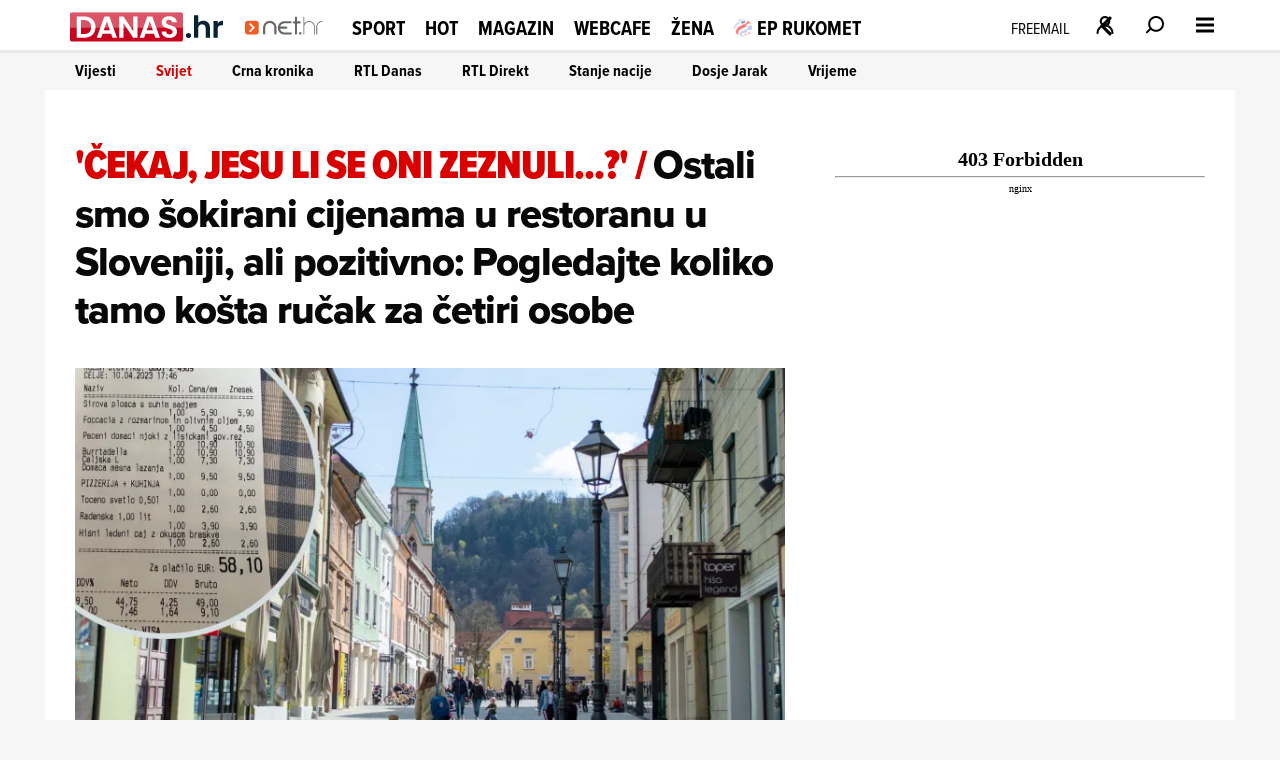

--- FILE ---
content_type: text/html
request_url: https://net.hr/sliders/9/index.html
body_size: 521
content:
<div class="se-module se-module--swiper se-module--kaufland">
    <div id="section_title_Kaufland" class="se-module_arthead se-module_arthead--proizvodi">
        <a href="https://bit.ly/3YAORK3" title="Kaufland" aria-label="Kaufland" rel="noopener" target="_blank" hreflang="hr">
            <img src="//cdn2.net.hr/sliders/9/media/kaufland_logo.webp" alt="Kaufland">
        </a>
    </div>
    <div class="swiper swiper_kaufland" id="kaufland_slider_swiper">
        <div class="swiper-wrapper">
			<div class="swiper-slide">
	<a href="https://bit.ly/4jqCwjy" target="_blank" title="">
		<div class="slide">
			<img src="//cdn2.net.hr/sliders/9/media/net_600x1000-redovni-KW04-.png" alt="">
		</div>
	</a>
</div>
<div class="swiper-slide">
	<a href="https://bit.ly/4jqCwjy" target="_blank" title="">
		<div class="slide">
			<img src="//cdn2.net.hr/sliders/9/media/net_600x1000-redovni-KW04-2.png" alt="">
		</div>
	</a>
</div>
<div class="swiper-slide">
	<a href="https://bit.ly/4jqCwjy" target="_blank" title="">
		<div class="slide">
			<img src="//cdn2.net.hr/sliders/9/media/net_600x1000-redovni-KW04-3.png" alt="">
		</div>
	</a>
</div>
<div class="swiper-slide">
	<a href="https://bit.ly/4jqCwjy" target="_blank" title="">
		<div class="slide">
			<img src="//cdn2.net.hr/sliders/9/media/net_600x1000-redovni-KW04-4.png" alt="">
		</div>
	</a>
</div>
<div class="swiper-slide">
	<a href="https://bit.ly/4jqCwjy" target="_blank" title="">
		<div class="slide">
			<img src="//cdn2.net.hr/sliders/9/media/net_600x1000-redovni-KW04-5.png" alt="">
		</div>
	</a>
</div>
<div class="swiper-slide">
	<a href="https://bit.ly/4jqCwjy" target="_blank" title="">
		<div class="slide">
			<img src="//cdn2.net.hr/sliders/9/media/net_600x1000-redovni-KW04-6.png" alt="">
		</div>
	</a>
</div>
<div class="swiper-slide">
	<a href="https://bit.ly/4jqCwjy" target="_blank" title="">
		<div class="slide">
			<img src="//cdn2.net.hr/sliders/9/media/net_600x1000-redovni-KW04-7.png" alt="">
		</div>
	</a>
</div>
<div class="swiper-slide">
	<a href="https://bit.ly/3Gp3FFi" target="_blank" title="">
		<div class="slide">
			<img src="//cdn2.net.hr/sliders/9/media/net_600x1000-redovni-KW04-8.png" alt="">
		</div>
	</a>
</div>
<div class="swiper-slide">
	<a href="https://bit.ly/3Gp3FFi" target="_blank" title="">
		<div class="slide">
			<img src="//cdn2.net.hr/sliders/9/media/net_600x1000-redovni-KW04-9.png" alt="">
		</div>
	</a>
</div>
<div class="swiper-slide">
	<a href="https://bit.ly/3Gp3FFi" target="_blank" title="">
		<div class="slide">
			<img src="//cdn2.net.hr/sliders/9/media/net_600x1000-redovni-KW04-10.png" alt="">
		</div>
	</a>
</div>
<div class="swiper-slide">
	<a href="https://bit.ly/3Gp3FFi" target="_blank" title="">
		<div class="slide">
			<img src="//cdn2.net.hr/sliders/9/media/net_600x1000-redovni-KW04-11.png" alt="">
		</div>
	</a>
</div>
<div class="swiper-slide">
	<a href="https://bit.ly/4lv4rAH" target="_blank" title="">
		<div class="slide">
			<img src="//cdn2.net.hr/sliders/9/media/net_600x1000-redovni-KW04-12.png" alt="">
		</div>
	</a>
</div>

        </div>
		<div class="proizvodi-strelica kaufland-proizvodi-prev proizvodi-prev"><svg class="css-1wafr75" focusable="false" viewBox="0 0 32 32" color="#ffffff" aria-hidden="true"><path d="M9.8 14l6.4-6.4-2.7-2.8L2.3 16l11.2 11.2 2.7-2.8L9.8 18h20v-4z" clip-rule="evenodd" fill="#fff" fill-rule="evenodd"></path></svg></div>
		<div class="proizvodi-strelica kaufland-proizvodi-next proizvodi-next"><svg class="css-1wafr75" focusable="false" viewBox="0 0 32 32" color="#ffffff" aria-hidden="true"><path d="M9.8 14l6.4-6.4-2.7-2.8L2.3 16l11.2 11.2 2.7-2.8L9.8 18h20v-4z" clip-rule="evenodd" fill="#fff" fill-rule="evenodd"></path></svg></div>
    </div>		
</div>

--- FILE ---
content_type: application/javascript
request_url: https://files.upscore.com/player/videojs_class_particle.js
body_size: 1950
content:
/*global  videojs */
(function () {
    function hash(data) {
        var hash = 0,
            i,
            chr;
        if (data === 0) {
            return hash;
        }
        for (i = 0; i < data.length; i++) {
            chr = data.charCodeAt(i);
            hash = (hash << 5) - hash + chr;
            hash |= 0;
        }
        return ("0000000" + (hash >>> 0).toString(16)).substr(-8);
    }

    function sendWarning(msg, e) {
        upScore.data.video_version = 2;
        upScore.sendWarning("VIDEO_JS: " + msg, e);
    }

    //videoContainer is a div surrounding a video element
    function trackPlayer(videoContainer) {
        try {
            var videoEl = videoContainer.querySelector("video");
            if (videoEl == null || videojs == null) {
                // video player is still not loaded
                if (videoContainer.tagName == "VIDEO") {
                    // this video element is preload and will be replaced by mutationobserver e.g. rtl.hr
                    return;
                }
                setTimeout(trackPlayer.bind(this, videoContainer), 2000);
                return;
            }

            var particle = null;
            var infoInterval = null;
            var currentVideoId = null;
            var consumedTime = 0;
            var lastPosition = 0;
            var ad_impression = 0;
            var ad_complete = 0;
            var player = videojs.getPlayer(videoEl.id);
            if (player == null) {
                sendWarning("player not found", {message: videoEl.id});
                return;
            }
            var videoPlayerInfo = function () {
                try {
                    if (particle == null) {
                        createParticle();
                    }
                    var position = getPosition();
                    if (position == lastPosition) {
                        return;
                    }
                    lastPosition = position;
                    var duration = Math.round(player.duration() * 1000);
                    var completion = Math.round((position / duration) * 100);
                    consumedTime += 1000;
                    var playerInfoEvent = {
                        video_position: "i:" + position,
                        video_duration: "i:" + duration,
                        video_completion: "i:" + completion,
                        video_consumed_time: "i:" + consumedTime,
                    };
                    particle.addEvent(playerInfoEvent);
                } catch (e) {
                    sendWarning("info failed", e);
                }
            };
            var getPosition = function () {
                try {
                    return Math.round(player.currentTime() * 1000);
                } catch (e) {
                    return 0;
                } // currentTime fails sometimes
            };
            var createParticle = function () {
                try {
                    var newVideoId = getParticleId(videoContainer, player);
                    clearInterval(infoInterval);
                    if (newVideoId == currentVideoId || !newVideoId) {
                        return;
                    }
                    currentVideoId = newVideoId;
                    ad_impression = 0;
                    ad_complete = 0;
                    var p_data = {
                        particle_id: newVideoId,
                        title: getTitle(videoContainer),
                        object_type: "video",
                        url: player.src(),
                        img_url: player.poster(),
                    };
                    var author = getAuthor(videoContainer);
                    if (author) {
                        p_data.author = author;
                    }
                    consumedTime = 0;
                    particle = upScore.addParticle(p_data);
                } catch (e) {
                    upScore.sendWarning("particle failed", e);
                }
            };
            var onPlayHandler = function () {
                createParticle();
                infoInterval = setInterval(videoPlayerInfo, 1000);
                videoPlayerInfo();
            };
            var onPauseHandler = function () {
                clearInterval(infoInterval);
                if (player.duration() === player.currentTime()) {
                    currentVideoId = null;
                } else {
                    videoPlayerInfo();
                }
            };

            player.on("ended", onPauseHandler);
            player.on("pause", onPauseHandler);
            player.on("resume", videoPlayerInfo);
            player.on("play", onPlayHandler);
            player.on("stop", onPauseHandler);
            // player.on("ads-ad-started",  function() { // triggered on individual ads in ad-block
            //   if(ad_impression != ad_complete){
            //       ad_complete = ad_impression;
            //       particle.addEvent({ ad_complete: "i:" + ad_complete });
            //   }
            //   ad_impression++;
            //   particle.addEvent( { ad_impression: "i:" + ad_impression });
            // });
            // player.on("adend", function() { // triggered on the end of ad-block
            //     if (ad_impression <= ad_complete){
            //       return;
            //     }
            //     ad_complete++;
            //     particle.addEvent( { ad_complete: "i:" + ad_complete });
            // });
            if (!player.paused()) {
                onPlayHandler();
            }
        } catch (error) {
            sendWarning("tracking failed", error);
        }
    }

    function getUpscoreElement(videoContainer) {
        return videoContainer.closest('[data-upscore-video-type="video-js"]');
    }

    function getTitle(videoContainer) {
        var title = videoContainer.dataset.title;
        if (!title) {
            var upscoreContainer = getUpscoreElement(videoContainer);
            title = upscoreContainer?.dataset.title;
            if (!title) {
                return document.title;
            }
        }
        return title;
    }

    function getAuthor(videoContainer) {
        var author = videoContainer.dataset.author;
        if (!author) {
            var upscoreContainer = getUpscoreElement(videoContainer);
            author = upscoreContainer.dataset.author;
        }
        return author;
    }

    function getParticleId(container, player) {
        var particleId = container.dataset.contentid || container.dataset.id;
        if (!particleId) {
            var upscoreContainer = getUpscoreElement(container);
            particleId = upscoreContainer.dataset.contentid;
            if (!particleId) {
                return hash(player.src());
            }
        }
        return particleId;
    }

    var getNewVideoJS = function (mutationList) {
        for (var i = 0; i < mutationList.length; i++) {
            if (mutationList[i].addedNodes.length > 0) {
                var newChildren = mutationList[i].addedNodes;
                for (var j = 0; j < newChildren.length; j++) {
                    if (newChildren[j].classList?.contains("video-js")) {
                        trackPlayer(newChildren[j]);
                        return;
                    }
                }
            }
        }
    };

    var observer = new MutationObserver(getNewVideoJS);
    var observeVideos = function () {
        var playerContainers = Array.prototype.slice.call(document.querySelectorAll('[data-upscore-video-type="video-js"]'), 0);
        playerContainers.forEach(function (playerContainer) {
            var videoContainer = playerContainer.querySelector(".video-js");
            if (videoContainer !== null) {
                trackPlayer(videoContainer);
            }
            observer.observe(playerContainer, {childList: true, subtree: true});
        });
    };
    observeVideos();
})();
